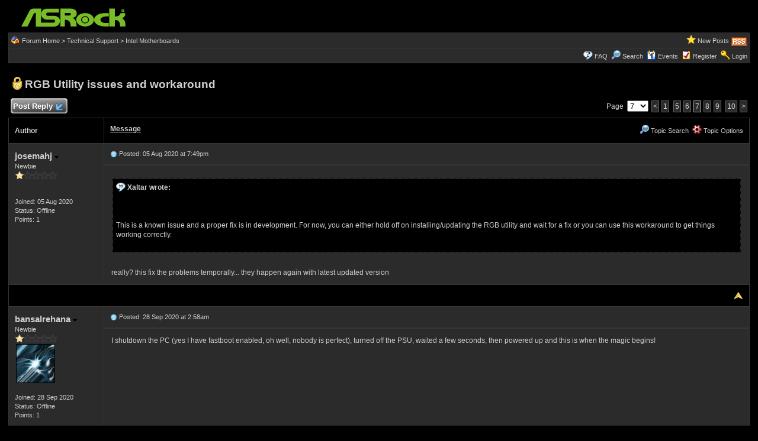

--- FILE ---
content_type: text/html
request_url: https://forum.asrock.com/forum_posts.asp?TID=10325&PID=77817&title=rgb-utility-issues-and-workaround
body_size: 36949
content:
<!DOCTYPE html PUBLIC "-//W3C//DTD XHTML 1.0 Transitional//EN" "http://www.w3.org/TR/xhtml1/DTD/xhtml1-transitional.dtd">
<html xmlns="http://www.w3.org/1999/xhtml" dir="ltr" lang="en">
<head>
<meta http-equiv="Content-Type" content="text/html; charset=utf-8" />
<title>RGB Utility issues and workaround - ASRock Forums - Page 7</title>
<meta name="generator" content="Web Wiz Forums 12.04" />
<meta name="description" content="This is a known issue and a proper fix is in development. For now, you can either hold off on installing/updating..." />
<meta name="keywords" content="rgb,utility,issues,workaround, community,forums,chat,talk,discussions" />
<link rel="canonical" href="https://forum.asrock.com/forum_posts.asp?TID=10325&PN=7&title=rgb-utility-issues-and-workaround" />

<!--//
/* *******************************************************
Software: Web Wiz Forums(TM) ver. 12.04
Info: http://www.webwizforums.com
Copyright: (C)2001-2021 Web Wiz Ltd. All rights reserved
******************************************************* */
//-->

<link rel="alternate" type="application/rss+xml" title="RSS 2.0" href="RSS_post_feed.asp?TID=10325&title=rgb-utility-issues-and-workaround" />
<link href="css_styles/dark/default_style.css" rel="stylesheet" type="text/css" />
<meta property="og:site_name" content="ASRock Forums"/>
<meta property="og:title" content="RGB Utility issues and workaround"/>
<meta property="og:url" content=" https://forum.asrock.com/forum_posts.asp?TID=10325&PN=7&title=rgb-utility-issues-and-workaround"/>
<meta property="og:type" content="article"/>   	
<script type="text/javascript" src="https://apis.google.com/js/plusone.js"></script>
 <script type="text/javascript" src="https://syndication.webwiz.net/exped/?SKU=WWF11"></script>
<link rel="icon" href="favicon.ico" type="image/x-icon" />
<link rel="shortcut icon" href="favicon.ico" type="image/x-icon" />
<meta name="viewport" content="width=device-width">
<meta http-equiv="Content-Script-Type" content="text/javascript" />
<script language="javascript" src="includes/default_javascript_v9.js" type="text/javascript"></script>

</head>
<body>
<table class="basicTable" cellspacing="0" cellpadding="3" align="center">
 <tr> 
  <td><a href="http://forum.asrock.com"><img src="forum_images/web_wiz_forums_black.png" border="0" alt="ASRock.com Homepage" title="ASRock.com Homepage" /></a></td>
 </tr>
</table>
<iframe id="dropDownSearch" src="quick_search.asp?FID=11&SSL=True" class="dropDownSearch" frameborder="0" scrolling="no"></iframe>
<table cellspacing="1" cellpadding="3" align="center" class="tableBorder">
 <tr class="tableStatusBar"> 
  <td>
   <div style="float:left;"><img src="forum_images/forum_home.png" alt="Forum Home" title="Forum Home" style="vertical-align: text-bottom" />&nbsp;<a href="default.asp">Forum Home</a> > <a href="default.asp?C=5&title=technical-support">Technical Support</a> > <a href="forum_topics.asp?FID=11&title=intel-motherboards">Intel Motherboards</a></div>
   <div style="float:right;">&nbsp;&nbsp;<img src="forum_images/active_topics.png" alt="New Posts" title="New Posts" style="vertical-align: text-bottom" /> <a href="active_topics.asp">New Posts</a> <a href="RSS_post_feed.asp?TID=10325&title=rgb-utility-issues-and-workaround" target="_blank"><img src="forum_images/rss.png" alt="RSS Feed - RGB Utility issues and workaround" title="RSS Feed: RGB Utility issues and workaround" /></a></div>
  </td>
 </tr>
 <tr class="tableStatusBar">
  <td>
   <div style="float:right;">&nbsp;&nbsp;<img src="forum_images/FAQ.png" alt="FAQ" title="FAQ" style="vertical-align: text-bottom" /> <a href="help.asp">FAQ</a>&nbsp;&nbsp;<img src="forum_images/search.png" alt="Forum Search" title="Forum Search" style="vertical-align: text-bottom" /> <a href="search_form.asp">Search</a>&nbsp;&nbsp;<span id="CalLink" onclick="getAjaxData('ajax_calendar.asp', 'showCalendar');showDropDown('CalLink', 'dropDownCalendar', 210, 0);" class="dropDownPointer"><img src="forum_images/calendar.png" alt="Events" title="Events" style="vertical-align: text-bottom" /> <script language="JavaScript" type="text/javascript">document.write('Events')</script><noscript><a href="calendar.asp">Events</a></noscript></span>&nbsp;&nbsp;<img src="forum_images/register.png" alt="Register" title="Register" style="vertical-align: text-bottom" /> <a href="forum_terms.asp?M=reg&FID=11">Register</a>&nbsp;&nbsp;<img src="forum_images/login.png" alt="Login" title="Login" style="vertical-align: text-bottom" /> <a href="login_user.asp?returnURL=forum_posts.asp?TID=10325&amp;">Login</a></div>
  </td>
 </tr>
</table>
<div id="dropDownCalendar" class="dropDownCalendar"><span id="showCalendar"></span></div>
<br />
<a name="top"></a>
<table class="basicTable" cellspacing="0" cellpadding="5" align="center">
 <tr>
  <td><h1><img src="forum_images/topic_lock.png" alt="Topic Closed" title="Topic Closed" style="vertical-align: text-bottom" />RGB Utility issues and workaround</h1></td>
 </tr>
</table>
<table class="basicTable" cellspacing="0" cellpadding="3" align="center">
 <tr>
  <td>
   <a href="new_reply_form.asp?TID=10325&amp;PN=10&amp;TR=99" title="Post Reply" class="largeButton" rel="nofollow">&nbsp;Post Reply <img src="forum_images/reply.png" border="0" alt="Post Reply" /></a>
  </td>
  <td align="right">Page&nbsp;
    <select onchange="linkURL(this)" name="pageJump" id="pageJump34D4">
   </select> 
   <script type="text/javascript">
   	buildSelectOptions('pageJump34D4', 'forum_posts.asp?TID=10325&', '&title=rgb-utility-issues-and-workaround', 10, 7);
   </script>
<a href="forum_posts.asp?TID=10325&amp;PN=6&amp;title=rgb-utility-issues-and-workaround" class="pageLink" title="Previous Page">&lt</a><a href="forum_posts.asp?TID=10325&amp;PN=1&amp;title=rgb-utility-issues-and-workaround" class="pageLink" title="First Page">1</a> <a href="forum_posts.asp?TID=10325&amp;PN=5&amp;title=rgb-utility-issues-and-workaround" class="pageLink" title="Page 5">5</a><a href="forum_posts.asp?TID=10325&amp;PN=6&amp;title=rgb-utility-issues-and-workaround" class="pageLink" title="Page 6">6</a><span class="pageLink" title="Current Page">7</span><a href="forum_posts.asp?TID=10325&amp;PN=8&amp;title=rgb-utility-issues-and-workaround" class="pageLink" title="Page 8">8</a><a href="forum_posts.asp?TID=10325&amp;PN=9&amp;title=rgb-utility-issues-and-workaround" class="pageLink" title="Page 9">9</a> <a href="forum_posts.asp?TID=10325&amp;PN=10&amp;title=rgb-utility-issues-and-workaround" class="pageLink" title="Last Page">10</a><a href="forum_posts.asp?TID=10325&amp;PN=8&amp;title=rgb-utility-issues-and-workaround" class="pageLink" title="Next Page">&gt;</a></td>
 </tr>
</table>
<table class="tableBorder" align="center" cellspacing="1" cellpadding="10" style="table-layout: fixed;">
 <tr class="tableLedger">
  <td style="width:140px;">Author</td>
  <td>
   <div style="float:left;"><a href="forum_posts.asp?TID=10325&amp;OB=DESC" title="Reverse Sort Order">Message</a></div>
   <div style="float:right;" class="downDropParent">&nbsp;&nbsp;<span id="SearchTopicLink" onclick="showDropDown('SearchTopicLink', 'dropDownTopicSearch', 230, 135);" class="dropDownPointer"><img src="forum_images/search.png" alt="Topic Search" title="Topic Search" style="vertical-align: text-bottom;" />&nbsp;Topic Search</span>&nbsp;&nbsp;<span id="topicOptions" onclick="showDropDown('topicOptions', 'optionsMenu', 122, 26);" class="dropDownPointer"><img src="forum_images/topic_options.png" alt="Topic Options" title="Topic Options" style="vertical-align: text-bottom;" /> Topic Options</span><div id="optionsMenu" class="dropDownMenu"><a href="new_reply_form.asp?TID=10325&amp;PN=10&amp;TR=99" rel="nofollow"><div>Post Reply</div></a><a href="new_topic_form.asp?FID=11" rel="nofollow"><div>Create New Topic</div></a><a href="printer_friendly_posts.asp?TID=10325" target="_blank"><div title="Printable Version"> Printable Version</div></a><a href="https://translate.google.com/translate?u=https%3A%2F%2Fforum%2Easrock%2Ecom%2Fforum%5Fposts%2Easp%3FTID%3D10325%26PN%3D7%26title%3Drgb%2Dutility%2Dissues%2Dand%2Dworkaround" target="_blank"><div title="Translate"> Translate Topic</div></a></div>
  </td>
 </tr>
 <tr>
  <td rowspan="2" valign="top" class="msgOddTableSide">
   <a name="77817"></a>
   <span id="userProfile61" onclick="showDropDown('userProfile61', 'profileMenu61', 160, 0);" class="msgSideProfile" title="View Drop Down">josemahj <img src="forum_images/drop_down.png" alt="View Drop Down" /></span>
   <div id="profileMenu61" class="dropDownMenu">
    <a href="member_profile.asp?PF=16858" rel="nofollow"><div>Members Profile</div></a>
    <a href="pm_new_message_form.asp?name=josemahj" rel="nofollow"><div>Send Private Message</div></a>
    <a href="search_form.asp?USR=josemahj" rel="nofollow"><div>Find Members Posts</div></a>
    <a href="pm_buddy_list.asp?name=josemahj" rel="nofollow"><div>Add to Buddy List</div></a> 
   </div>
   <br />Newbie
   <br /><img src="forum_images/1_star_rating.png" alt="Newbie" title="Newbie" />
   <br />
   <br /><br />Joined: 05 Aug 2020
      <br />Status: Offline
   <br />Points: 1
  </td>
  <td valign="top" class="msgOddTableTop" style="height:15px;">
   <a href="forum_posts.asp?TID=10325&amp;PID=77817&amp;title=rgb-utility-issues-and-workaround#77817" title="Direct Link To This Post"><img src="forum_images/bullet.png" alt="Direct Link To This Post" /></a> Posted: 05 Aug 2020 at 7:49pm</td>
 </tr>
 <tr class="msgOddTableRow" style="height:200px;min-height:200px;">
  <td valign="top" class="msgLineDevider">
   <!-- Start Member Post josemahj -->
   <div class="msgBody">
    
<table width="99%"><tr><td class="BBquote"><img src="forum_images/quote_box.png" title="Originally posted by Xaltar" alt="Originally posted by Xaltar" style="vertical-align: text-bottom;" /> <strong>Xaltar wrote:</strong><br /><br /><br /><br />This is a known issue and a proper fix is in development. For now, you can either hold off on installing/updating the RGB utility and wait for a fix or you can use this workaround to get things working correctly.<br /><br /></td></tr></table> <br />really? this fix the problems temporally... they happen again with latest updated version<br />
   </div>
   <!-- End Member Post josemahj -->
  </td>
 </tr>
 <tr class="postSeparatorTableRow">
  <td colspan="2" align="right"><a href="#top"><img src="forum_images/back_to_top.png" alt="Back to Top" title="Back to Top" /></a></td>
 </tr>
 <tr>
  <td rowspan="2" valign="top" class="msgEvenTableSide">
   <a name="79913"></a>
   <span id="userProfile62" onclick="showDropDown('userProfile62', 'profileMenu62', 160, 0);" class="msgSideProfile" title="View Drop Down">bansalrehana <img src="forum_images/drop_down.png" alt="View Drop Down" /></span>
   <div id="profileMenu62" class="dropDownMenu">
    <a href="member_profile.asp?PF=17435" rel="nofollow"><div>Members Profile</div></a>
    <a href="pm_new_message_form.asp?name=bansalrehana" rel="nofollow"><div>Send Private Message</div></a>
    <a href="search_form.asp?USR=bansalrehana" rel="nofollow"><div>Find Members Posts</div></a>
    <a href="pm_buddy_list.asp?name=bansalrehana" rel="nofollow"><div>Add to Buddy List</div></a> 
   </div>
   <br />Newbie
   <br /><img src="forum_images/1_star_rating.png" alt="Newbie" title="Newbie" />
   <br /><img src="avatars/abstract.jpg" alt="Avatar" class="avatar" onerror="this.src='avatars/blank_avatar.jpg';" />
   <br /><br />Joined: 28 Sep 2020
      <br />Status: Offline
   <br />Points: 1
  </td>
  <td valign="top" class="msgEvenTableTop" style="height:15px;">
   <a href="forum_posts.asp?TID=10325&amp;PID=79913&amp;title=rgb-utility-issues-and-workaround#79913" title="Direct Link To This Post"><img src="forum_images/bullet.png" alt="Direct Link To This Post" /></a> Posted: 28 Sep 2020 at 2:58am</td>
 </tr>
 <tr class="msgEvenTableRow" style="height:200px;min-height:200px;">
  <td valign="top" class="msgLineDevider">
   <!-- Start Member Post bansalrehana -->
   <div class="msgBody">
   I shutdown the PC (yes I have fastboot enabled, oh well, nobody is perfect), turned off the PSU, waited a few seconds, then powered up and this is when the magic begins!<br />
   </div>
   <!-- End Member Post bansalrehana -->
  </td>
 </tr>
 <tr class="postSeparatorTableRow">
  <td colspan="2" align="right"><a href="#top"><img src="forum_images/back_to_top.png" alt="Back to Top" title="Back to Top" /></a></td>
 </tr>
 <tr>
  <td rowspan="2" valign="top" class="msgOddTableSide">
   <a name="82045"></a>
   <span id="userProfile63" onclick="showDropDown('userProfile63', 'profileMenu63', 160, 0);" class="msgSideProfile" title="View Drop Down">SniperJJ10 <img src="forum_images/drop_down.png" alt="View Drop Down" /></span>
   <div id="profileMenu63" class="dropDownMenu">
    <a href="member_profile.asp?PF=18153" rel="nofollow"><div>Members Profile</div></a>
    <a href="pm_new_message_form.asp?name=SniperJJ10" rel="nofollow"><div>Send Private Message</div></a>
    <a href="search_form.asp?USR=SniperJJ10" rel="nofollow"><div>Find Members Posts</div></a>
    <a href="pm_buddy_list.asp?name=SniperJJ10" rel="nofollow"><div>Add to Buddy List</div></a> 
   </div>
   <br />Newbie
   <br /><img src="forum_images/1_star_rating.png" alt="Newbie" title="Newbie" />
   <br /><img src="avatars/shapes_taran.jpg" alt="Avatar" class="avatar" onerror="this.src='avatars/blank_avatar.jpg';" />
   <br /><br />Joined: 09 Dec 2020
   <br />Location: Maine
      <br />Status: Offline
   <br />Points: 1
  </td>
  <td valign="top" class="msgOddTableTop" style="height:15px;">
   <a href="forum_posts.asp?TID=10325&amp;PID=82045&amp;title=rgb-utility-issues-and-workaround#82045" title="Direct Link To This Post"><img src="forum_images/bullet.png" alt="Direct Link To This Post" /></a> Posted: 09 Dec 2020 at 8:56am</td>
 </tr>
 <tr class="msgOddTableRow" style="height:200px;min-height:200px;">
  <td valign="top" class="msgLineDevider">
   <!-- Start Member Post SniperJJ10 -->
   <div class="msgBody">
   I just recently purchased a PC, and the previous owner says it has ASRock RGBLEDs in it. I installed the program, ran it, and it says "There is no Asr graphics card and Asr USB LED Header!" I went into command prompt, ran some stuff on here, and it comes up with this.<br /><br />https://imgur.com/a/uSEZqrc<br /><br />Any help would be appreciated!
   </div>
   <!-- End Member Post SniperJJ10 -->
  </td>
 </tr>
 <tr class="postSeparatorTableRow">
  <td colspan="2" align="right"><a href="#top"><img src="forum_images/back_to_top.png" alt="Back to Top" title="Back to Top" /></a></td>
 </tr>
 <tr>
  <td rowspan="2" valign="top" class="msgEvenTableSide">
   <a name="82319"></a>
   <span id="userProfile64" onclick="showDropDown('userProfile64', 'profileMenu64', 160, 0);" class="msgSideProfile" title="View Drop Down">mon413 <img src="forum_images/drop_down.png" alt="View Drop Down" /></span>
   <div id="profileMenu64" class="dropDownMenu">
    <a href="member_profile.asp?PF=18242" rel="nofollow"><div>Members Profile</div></a>
    <a href="pm_new_message_form.asp?name=mon413" rel="nofollow"><div>Send Private Message</div></a>
    <a href="search_form.asp?USR=mon413" rel="nofollow"><div>Find Members Posts</div></a>
    <a href="pm_buddy_list.asp?name=mon413" rel="nofollow"><div>Add to Buddy List</div></a> 
   </div>
   <br />Newbie
   <br /><img src="forum_images/1_star_rating.png" alt="Newbie" title="Newbie" />
   <br /><img src="avatars/hiro_dolphin.jpg" alt="Avatar" class="avatar" onerror="this.src='avatars/blank_avatar.jpg';" />
   <br /><br />Joined: 18 Dec 2020
   <br />Location: Philippines
      <br />Status: Offline
   <br />Points: 2
  </td>
  <td valign="top" class="msgEvenTableTop" style="height:15px;">
   <a href="forum_posts.asp?TID=10325&amp;PID=82319&amp;title=rgb-utility-issues-and-workaround#82319" title="Direct Link To This Post"><img src="forum_images/bullet.png" alt="Direct Link To This Post" /></a> Posted: 18 Dec 2020 at 6:19am</td>
 </tr>
 <tr class="msgEvenTableRow" style="height:200px;min-height:200px;">
  <td valign="top" class="msgLineDevider">
   <!-- Start Member Post mon413 -->
   <div class="msgBody">
   Tried this fix.<br />But im missing the Blue Color on Fan.<br />Ram and MB is working - But fan is missing the blue.<br />Please help.
   </div>
   <!-- End Member Post mon413 -->
  </td>
 </tr>
 <tr class="postSeparatorTableRow">
  <td colspan="2" align="right"><a href="#top"><img src="forum_images/back_to_top.png" alt="Back to Top" title="Back to Top" /></a></td>
 </tr>
 <tr>
  <td rowspan="2" valign="top" class="msgOddTableSide">
   <a name="82361"></a>
   <span id="userProfile65" onclick="showDropDown('userProfile65', 'profileMenu65', 160, 0);" class="msgSideProfile" title="View Drop Down">andis <img src="forum_images/drop_down.png" alt="View Drop Down" /></span>
   <div id="profileMenu65" class="dropDownMenu">
    <a href="member_profile.asp?PF=18260" rel="nofollow"><div>Members Profile</div></a>
    <a href="pm_new_message_form.asp?name=andis" rel="nofollow"><div>Send Private Message</div></a>
    <a href="search_form.asp?USR=andis" rel="nofollow"><div>Find Members Posts</div></a>
    <a href="pm_buddy_list.asp?name=andis" rel="nofollow"><div>Add to Buddy List</div></a> 
   </div>
   <br />Newbie
   <br /><img src="forum_images/1_star_rating.png" alt="Newbie" title="Newbie" />
   <br />
   <br /><br />Joined: 19 Dec 2020
      <br />Status: Offline
   <br />Points: 1
  </td>
  <td valign="top" class="msgOddTableTop" style="height:15px;">
   <a href="forum_posts.asp?TID=10325&amp;PID=82361&amp;title=rgb-utility-issues-and-workaround#82361" title="Direct Link To This Post"><img src="forum_images/bullet.png" alt="Direct Link To This Post" /></a> Posted: 19 Dec 2020 at 10:08pm</td>
 </tr>
 <tr class="msgOddTableRow" style="height:200px;min-height:200px;">
  <td valign="top" class="msgLineDevider">
   <!-- Start Member Post andis -->
   <div class="msgBody">
   Hi, I recently bought B460M Pro4 mobo and in addition 2 Aerocool Duo 12 fans and unfortunatelly fans's leds doesn't work at all. Is there any solution for my problem. I checked wICPFLASHADSB.ini file and my mobo isn't on the list. Could someone give me some advisewhat to do ?
   </div>
   <!-- End Member Post andis -->
  </td>
 </tr>
 <tr class="postSeparatorTableRow">
  <td colspan="2" align="right"><a href="#top"><img src="forum_images/back_to_top.png" alt="Back to Top" title="Back to Top" /></a></td>
 </tr>
 <tr>
  <td rowspan="2" valign="top" class="msgEvenTableSide">
   <a name="83197"></a>
   <span id="userProfile66" onclick="showDropDown('userProfile66', 'profileMenu66', 160, 0);" class="msgSideProfile" title="View Drop Down">kanky <img src="forum_images/drop_down.png" alt="View Drop Down" /></span>
   <div id="profileMenu66" class="dropDownMenu">
    <a href="member_profile.asp?PF=18597" rel="nofollow"><div>Members Profile</div></a>
    <a href="pm_new_message_form.asp?name=kanky" rel="nofollow"><div>Send Private Message</div></a>
    <a href="search_form.asp?USR=kanky" rel="nofollow"><div>Find Members Posts</div></a>
    <a href="pm_buddy_list.asp?name=kanky" rel="nofollow"><div>Add to Buddy List</div></a> 
   </div>
   <br />Newbie
   <br /><img src="forum_images/1_star_rating.png" alt="Newbie" title="Newbie" />
   <br />
   <br /><br />Joined: 18 Jan 2021
      <br />Status: Offline
   <br />Points: 3
  </td>
  <td valign="top" class="msgEvenTableTop" style="height:15px;">
   <a href="forum_posts.asp?TID=10325&amp;PID=83197&amp;title=rgb-utility-issues-and-workaround#83197" title="Direct Link To This Post"><img src="forum_images/bullet.png" alt="Direct Link To This Post" /></a> Posted: 18 Jan 2021 at 5:42pm</td>
 </tr>
 <tr class="msgEvenTableRow" style="height:200px;min-height:200px;">
  <td valign="top" class="msgLineDevider">
   <!-- Start Member Post kanky -->
   <div class="msgBody">
   Latest polychrome 2.0.27<br />MB asrock B450 pro4<br />GC msi rtx 3070 suprim<br /><br />older polychrome can't control GC and the latest version won't even start because GC doesn't know ...<br /><br />(rfb chip sucesfuly flash...) <br /><br />the same argb on GC cannot be synchronized ...<br /><br />Dragon from MSI works with GC, but again does not know MB?��?<br /><br />Please help ?��?<br />
   </div>
   <!-- End Member Post kanky -->
  </td>
 </tr>
 <tr class="postSeparatorTableRow">
  <td colspan="2" align="right"><a href="#top"><img src="forum_images/back_to_top.png" alt="Back to Top" title="Back to Top" /></a></td>
 </tr>
 <tr>
  <td rowspan="2" valign="top" class="msgOddTableSide">
   <a name="83198"></a>
   <span id="userProfile67" onclick="showDropDown('userProfile67', 'profileMenu67', 160, 0);" class="msgSideProfile" title="View Drop Down">kanky <img src="forum_images/drop_down.png" alt="View Drop Down" /></span>
   <div id="profileMenu67" class="dropDownMenu">
    <a href="member_profile.asp?PF=18597" rel="nofollow"><div>Members Profile</div></a>
    <a href="pm_new_message_form.asp?name=kanky" rel="nofollow"><div>Send Private Message</div></a>
    <a href="search_form.asp?USR=kanky" rel="nofollow"><div>Find Members Posts</div></a>
    <a href="pm_buddy_list.asp?name=kanky" rel="nofollow"><div>Add to Buddy List</div></a> 
   </div>
   <br />Newbie
   <br /><img src="forum_images/1_star_rating.png" alt="Newbie" title="Newbie" />
   <br />
   <br /><br />Joined: 18 Jan 2021
      <br />Status: Offline
   <br />Points: 3
  </td>
  <td valign="top" class="msgOddTableTop" style="height:15px;">
   <a href="forum_posts.asp?TID=10325&amp;PID=83198&amp;title=rgb-utility-issues-and-workaround#83198" title="Direct Link To This Post"><img src="forum_images/bullet.png" alt="Direct Link To This Post" /></a> Posted: 18 Jan 2021 at 5:44pm</td>
 </tr>
 <tr class="msgOddTableRow" style="height:200px;min-height:200px;">
  <td valign="top" class="msgLineDevider">
   <!-- Start Member Post kanky -->
   <div class="msgBody">
   <br />Latest polychrome 2.0.27<br />MB asrock B450 pro4<br />GC msi rtx 3070 suprim<br /><br />older polychrome can't control GC and the latest version won't even start because GC doesn't know ...<br />"there is no asr graphics card and asr usb led header" <br /><br />(rfb chip sucesfuly flash...) <br /><br />the same argb on GC cannot be synchronized ...<br /><br />Dragon from MSI works with GC, but again does not know MB?��?<br /><br />Please help ?��?<br />
   </div>
   <!-- End Member Post kanky -->
  </td>
 </tr>
 <tr class="postSeparatorTableRow">
  <td colspan="2" align="right"><a href="#top"><img src="forum_images/back_to_top.png" alt="Back to Top" title="Back to Top" /></a></td>
 </tr>
 <tr>
  <td rowspan="2" valign="top" class="msgEvenTableSide">
   <a name="83199"></a>
   <span id="userProfile68" onclick="showDropDown('userProfile68', 'profileMenu68', 160, 0);" class="msgSideProfile" title="View Drop Down">kanky <img src="forum_images/drop_down.png" alt="View Drop Down" /></span>
   <div id="profileMenu68" class="dropDownMenu">
    <a href="member_profile.asp?PF=18597" rel="nofollow"><div>Members Profile</div></a>
    <a href="pm_new_message_form.asp?name=kanky" rel="nofollow"><div>Send Private Message</div></a>
    <a href="search_form.asp?USR=kanky" rel="nofollow"><div>Find Members Posts</div></a>
    <a href="pm_buddy_list.asp?name=kanky" rel="nofollow"><div>Add to Buddy List</div></a> 
   </div>
   <br />Newbie
   <br /><img src="forum_images/1_star_rating.png" alt="Newbie" title="Newbie" />
   <br />
   <br /><br />Joined: 18 Jan 2021
      <br />Status: Offline
   <br />Points: 3
  </td>
  <td valign="top" class="msgEvenTableTop" style="height:15px;">
   <a href="forum_posts.asp?TID=10325&amp;PID=83199&amp;title=rgb-utility-issues-and-workaround#83199" title="Direct Link To This Post"><img src="forum_images/bullet.png" alt="Direct Link To This Post" /></a> Posted: 18 Jan 2021 at 5:47pm</td>
 </tr>
 <tr class="msgEvenTableRow" style="height:200px;min-height:200px;">
  <td valign="top" class="msgLineDevider">
   <!-- Start Member Post kanky -->
   <div class="msgBody">
   MB bios latest... 
   </div>
   <!-- End Member Post kanky -->
  </td>
 </tr>
 <tr class="postSeparatorTableRow">
  <td colspan="2" align="right"><a href="#top"><img src="forum_images/back_to_top.png" alt="Back to Top" title="Back to Top" /></a></td>
 </tr>
 <tr>
  <td rowspan="2" valign="top" class="msgOddTableSide">
   <a name="83311"></a>
   <span id="userProfile69" onclick="showDropDown('userProfile69', 'profileMenu69', 160, 0);" class="msgSideProfile" title="View Drop Down">ahxean90 <img src="forum_images/drop_down.png" alt="View Drop Down" /></span>
   <div id="profileMenu69" class="dropDownMenu">
    <a href="member_profile.asp?PF=18639" rel="nofollow"><div>Members Profile</div></a>
    <a href="pm_new_message_form.asp?name=ahxean90" rel="nofollow"><div>Send Private Message</div></a>
    <a href="search_form.asp?USR=ahxean90" rel="nofollow"><div>Find Members Posts</div></a>
    <a href="pm_buddy_list.asp?name=ahxean90" rel="nofollow"><div>Add to Buddy List</div></a> 
   </div>
   <br />Newbie
   <br /><img src="forum_images/1_star_rating.png" alt="Newbie" title="Newbie" />
   <br />
   <br /><br />Joined: 22 Jan 2021
      <br />Status: Offline
   <br />Points: 1
  </td>
  <td valign="top" class="msgOddTableTop" style="height:15px;">
   <a href="forum_posts.asp?TID=10325&amp;PID=83311&amp;title=rgb-utility-issues-and-workaround#83311" title="Direct Link To This Post"><img src="forum_images/bullet.png" alt="Direct Link To This Post" /></a> Posted: 22 Jan 2021 at 2:25pm</td>
 </tr>
 <tr class="msgOddTableRow" style="height:200px;min-height:200px;">
  <td valign="top" class="msgLineDevider">
   <!-- Start Member Post ahxean90 -->
   <div class="msgBody">
    
<table width="99%"><tr><td class="BBquote"><img src="forum_images/quote_box.png" title="Originally posted by moo9697" alt="Originally posted by moo9697" style="vertical-align: text-bottom;" /> <strong>moo9697 wrote:</strong><br /><br />i think i have a diff version of bios or something, but i this worked for me. <br />MOBO: B450 Steel Legend<br />ASRock Polychrome RGB ver:2.0.38<br /><br /><br />a. Open CMD as an administrator (type "CMD" in search bar right click & choose "Run as administrator" from the context menu)<br />b. Go to RGB app installation folder by typing "cd C:\Program Files (x86)\ASRock Utility\ASRRGBLED\Bin\"<br />c. Flash the RGB chip using the following command "wICPFLASHADSBv2 /File=nu51_3.04" - this takes around 15 seconds.<br /><br /></td></tr></table> <br /><br />My mobo B450M Steel Legend, <br />flashed successfully, but I still cannot run the ASRRGBLED app, still showing the same "This utility is not for this platform!"<br /><br />Any idea?
   </div>
   <!-- End Member Post ahxean90 -->
  </td>
 </tr>
 <tr class="postSeparatorTableRow">
  <td colspan="2" align="right"><a href="#top"><img src="forum_images/back_to_top.png" alt="Back to Top" title="Back to Top" /></a></td>
 </tr>
 <tr>
  <td rowspan="2" valign="top" class="msgEvenTableSide">
   <a name="83882"></a>
   <span id="userProfile70" onclick="showDropDown('userProfile70', 'profileMenu70', 160, 0);" class="msgSideProfile" title="View Drop Down">svista <img src="forum_images/drop_down.png" alt="View Drop Down" /></span>
   <div id="profileMenu70" class="dropDownMenu">
    <a href="member_profile.asp?PF=18865" rel="nofollow"><div>Members Profile</div></a>
    <a href="pm_new_message_form.asp?name=svista" rel="nofollow"><div>Send Private Message</div></a>
    <a href="search_form.asp?USR=svista" rel="nofollow"><div>Find Members Posts</div></a>
    <a href="pm_buddy_list.asp?name=svista" rel="nofollow"><div>Add to Buddy List</div></a> 
   </div>
   <br />Newbie
   <br /><img src="forum_images/1_star_rating.png" alt="Newbie" title="Newbie" />
   <br /><img src="avatars/mo&#111;n.jpg" alt="Avatar" class="avatar" onerror="this.src='avatars/blank_avatar.jpg';" />
   <br /><br />Joined: 11 Feb 2021
      <br />Status: Offline
   <br />Points: 4
  </td>
  <td valign="top" class="msgEvenTableTop" style="height:15px;">
   <a href="forum_posts.asp?TID=10325&amp;PID=83882&amp;title=rgb-utility-issues-and-workaround#83882" title="Direct Link To This Post"><img src="forum_images/bullet.png" alt="Direct Link To This Post" /></a> Posted: 11 Feb 2021 at 4:09am</td>
 </tr>
 <tr class="msgEvenTableRow" style="height:200px;min-height:200px;">
  <td valign="top" class="msgLineDevider">
   <!-- Start Member Post svista -->
   <div class="msgBody">
   Hi,<br />I have issues with synchronyzing my chipset cover. It has swapped red and green colors soo it doesn´t match with my other RGB devices.<br />My mobo B460 steel legend<br />ASRock Polychrome RGB ver:2.0.61<br /><br />Any idea how to fix it?
   </div>
   <!-- End Member Post svista -->
  </td>
 </tr>
 <tr class="postSeparatorTableRow">
  <td colspan="2" align="right"><a href="#top"><img src="forum_images/back_to_top.png" alt="Back to Top" title="Back to Top" /></a></td>
 </tr>
</table>
<iframe id="dropDownTopicSearch" src="quick_topic_search.asp?TID=10325" class="dropDownTopicSearch" frameborder="0" scrolling="no" rel="nofollow"></iframe>
<table class="basicTable" cellspacing="0" cellpadding="3" align="center">
 <tr>
  <td>
   <a href="new_reply_form.asp?TID=10325&amp;PN=10&amp;TR=99" title="Post Reply" class="largeButton" rel="nofollow">&nbsp;Post Reply <img src="forum_images/reply.png" border="0" alt="Post Reply" /></a>
  </td>
  <td align="right" nowrap="nowrap">Page&nbsp;
    <select onchange="linkURL(this)" name="pageJump" id="pageJump57E4">
   </select> 
   <script type="text/javascript">
   	buildSelectOptions('pageJump57E4', 'forum_posts.asp?TID=10325&', '&title=rgb-utility-issues-and-workaround', 10, 7);
   </script>
<a href="forum_posts.asp?TID=10325&amp;PN=6&amp;title=rgb-utility-issues-and-workaround" class="pageLink" title="Previous Page">&lt</a><a href="forum_posts.asp?TID=10325&amp;PN=1&amp;title=rgb-utility-issues-and-workaround" class="pageLink" title="First Page">1</a> <a href="forum_posts.asp?TID=10325&amp;PN=5&amp;title=rgb-utility-issues-and-workaround" class="pageLink" title="Page 5">5</a><a href="forum_posts.asp?TID=10325&amp;PN=6&amp;title=rgb-utility-issues-and-workaround" class="pageLink" title="Page 6">6</a><span class="pageLink" title="Current Page">7</span><a href="forum_posts.asp?TID=10325&amp;PN=8&amp;title=rgb-utility-issues-and-workaround" class="pageLink" title="Page 8">8</a><a href="forum_posts.asp?TID=10325&amp;PN=9&amp;title=rgb-utility-issues-and-workaround" class="pageLink" title="Page 9">9</a> <a href="forum_posts.asp?TID=10325&amp;PN=10&amp;title=rgb-utility-issues-and-workaround" class="pageLink" title="Last Page">10</a><a href="forum_posts.asp?TID=10325&amp;PN=8&amp;title=rgb-utility-issues-and-workaround" class="pageLink" title="Next Page">&gt;</a>
  </td>
 </tr>
 <tr>
  <td>&nbsp;&nbsp;<span id="shareTopic" onclick="getAjaxData('ajax_topic_share.asp?TID=10325&URL=https%3A%2F%2Fforum%2Easrock%2Ecom%2Fforum%5Fposts%2Easp%3FTID%3D10325%26title%3Drgb%2Dutility%2Dissues%2Dand%2Dworkaround&Title=RGB+Utility+issues+and+workaround', 'showShareTopicMenu');showDropDown('shareTopic', 'shareTopicMenu', 720, 0);" class="dropDownPointer"><img src="forum_images/share_button.png" alt="Share Topic" title="Share Topic" style="vertical-align: text-bottom" onmouseover="fadeImage(this)" onmouseout="unFadeImage(this)" vspace="4" /></span><div id="shareTopicMenu" class="dropDownTopicShare"><span id="showShareTopicMenu"></span></div> &nbsp;&nbsp; 
  <script src="https://platform.twitter.com/widgets.js" type="text/javascript"></script>
  <a href="https://twitter.com/share?url=https%3A%2F%2Fforum%2Easrock%2Ecom%2Fforum%5Fposts%2Easp%3FTID%3D10325%26title%3Drgb%2Dutility%2Dissues%2Dand%2Dworkaround&text=RGB Utility issues and workaround" class="twitter-share-button">Tweet</a>   	
   <g:plusone size="medium" href="https%3A%2F%2Fforum%2Easrock%2Ecom%2Fforum%5Fposts%2Easp%3FTID%3D10325%26title%3Drgb%2Dutility%2Dissues%2Dand%2Dworkaround"></g:plusone>
   <iframe src="https://www.facebook.com/plugins/like.php?app_id=230119966998116&amp;href=https%3A%2F%2Fforum%2Easrock%2Ecom%2Fforum%5Fposts%2Easp%3FTID%3D10325%26title%3Drgb%2Dutility%2Dissues%2Dand%2Dworkaround&amp;send=true&amp;layout=button_count&amp;width=400&amp;show_faces=false&amp;action=like&amp;colorscheme=light&amp;font=arial&amp;height=20" scrolling="no" frameborder="0" style="border:none; overflow:hidden; width:130px; height:20px;" allowTransparency="true"></iframe></td>
 </tr>	
</table>
<br />
<table class="basicTable" cellspacing="0" cellpadding="3" align="center">
 <tr>
  <td valign="top">
   Forum Jump
   <select onchange="linkURL(this)" name="SelectJumpForum">
    <option value="" disabled="disabled" selected="selected">-- Select Forum --</option>
    <optgroup label="Forum(s)">
      <optgroup label="&nbsp;&nbsp;ASRock Bulletin">
       <option value="forum_topics.asp?FID=1&amp;title=product-news">&nbsp;Product News</option>
       <option value="forum_topics.asp?FID=3&amp;title=event-news">&nbsp;Event News</option>
     </optgroup>
      <optgroup label="&nbsp;&nbsp;Technical Support">
       <option value="forum_topics.asp?FID=20&amp;title=ai-quickset">&nbsp;AI QuickSet</option>
       <option value="forum_topics.asp?FID=21&amp;title=asrock-industrial-ai-guru">&nbsp;ASRock Industrial AI Guru</option>
       <option value="forum_topics.asp?FID=11&amp;title=intel-motherboards">&nbsp;Intel Motherboards</option>
       <option value="forum_topics.asp?FID=12&amp;title=amd-motherboards">&nbsp;AMD Motherboards</option>
       <option value="forum_topics.asp?FID=15&amp;title=htpc-gaming-barebones-others">&nbsp;HTPC & Gaming Barebones & Others</option>
       <option value="forum_topics.asp?FID=18&amp;title=intel-motherboards-german">&nbsp;Intel Motherboards (German)</option>
       <option value="forum_topics.asp?FID=19&amp;title=amd-and-intel-graphics-cards">&nbsp;AMD and Intel Graphics Cards</option>
     </optgroup>
      <optgroup label="&nbsp;&nbsp;Media & User's Review">
       <option value="forum_topics.asp?FID=2&amp;title=intel-motherboards">&nbsp;Intel Motherboards</option>
       <option value="forum_topics.asp?FID=4&amp;title=amd-motherboards">&nbsp;AMD Motherboards</option>
       <option value="forum_topics.asp?FID=5&amp;title=htpc-mini-pc">&nbsp;HTPC & Mini PC</option>
       <option value="forum_topics.asp?FID=17&amp;title=networking-products">&nbsp;Networking Products</option>
     </optgroup>
      <optgroup label="&nbsp;&nbsp;Gaming Zone">
       <option value="forum_topics.asp?FID=9&amp;title=asrock-esport-gaming-feature-discussion">&nbsp;ASRock e-Sport & Gaming Feature Discussion </option>
       <option value="forum_topics.asp?FID=10&amp;title=gaming-pc-build-advice">&nbsp;Gaming PC Build Advice</option>
     </optgroup>
      <optgroup label="&nbsp;&nbsp;Overclocking(OC) Zone">
       <option value="forum_topics.asp?FID=6&amp;title=achievement-record">&nbsp;Achievement & Record</option>
       <option value="forum_topics.asp?FID=7&amp;title=oc-technical-discussion">&nbsp;OC Technical Discussion</option>
       <option value="forum_topics.asp?FID=8&amp;title=oc-build-advice">&nbsp;OC Build Advice</option>
     </optgroup>
      <optgroup label="&nbsp;&nbsp;PC Modding">
       <option value="forum_topics.asp?FID=13&amp;title=project-build-share">&nbsp;Project Build & Share</option>
     </optgroup>
    </optgroup>
   </select>
  </td>
  <td align="right" class="smText" nowrap="nowrap"><span id="forumPermissions" onclick="showDropDown('forumPermissions', 'dropDownPermissions', 255, 140);" class="dropDownPointer"  title="View Drop Down">Forum Permissions  <img src="forum_images/drop_down.png" alt="View Drop Down" /></span><div id="dropDownPermissions" class="dropDownPermissions">You <strong>cannot</strong> post new topics in this forum<br />You <strong>cannot</strong> reply to topics in this forum<br />You <strong>cannot</strong> delete your posts in this forum<br />You <strong>cannot</strong> edit your posts in this forum<br />You <strong>cannot</strong> create polls in this forum<br />You <strong>cannot</strong> vote in polls in this forum<br /></div></td>
 </tr>
</table>
<br />
<div align="center"><span class="text" style="font-size:10px">Forum Software by <a href="http://www.webwizforums.com" rel="nofollow" target="_blank"  style="font-size:10px">Web Wiz Forums&reg;</a> version 12.04</span><br /><span class="text" style="font-size:10px">Copyright &copy;2001-2021 Web Wiz Ltd.</span><span class="smText"><br /><br />This page was generated in 1.031 seconds.</span></div>
</body>
</html>

--- FILE ---
content_type: text/html; charset=utf-8
request_url: https://accounts.google.com/o/oauth2/postmessageRelay?parent=https%3A%2F%2Fforum.asrock.com&jsh=m%3B%2F_%2Fscs%2Fabc-static%2F_%2Fjs%2Fk%3Dgapi.lb.en.2kN9-TZiXrM.O%2Fd%3D1%2Frs%3DAHpOoo_B4hu0FeWRuWHfxnZ3V0WubwN7Qw%2Fm%3D__features__
body_size: 160
content:
<!DOCTYPE html><html><head><title></title><meta http-equiv="content-type" content="text/html; charset=utf-8"><meta http-equiv="X-UA-Compatible" content="IE=edge"><meta name="viewport" content="width=device-width, initial-scale=1, minimum-scale=1, maximum-scale=1, user-scalable=0"><script src='https://ssl.gstatic.com/accounts/o/2580342461-postmessagerelay.js' nonce="UaKMuVy-Z_lsRppdhhEXmA"></script></head><body><script type="text/javascript" src="https://apis.google.com/js/rpc:shindig_random.js?onload=init" nonce="UaKMuVy-Z_lsRppdhhEXmA"></script></body></html>